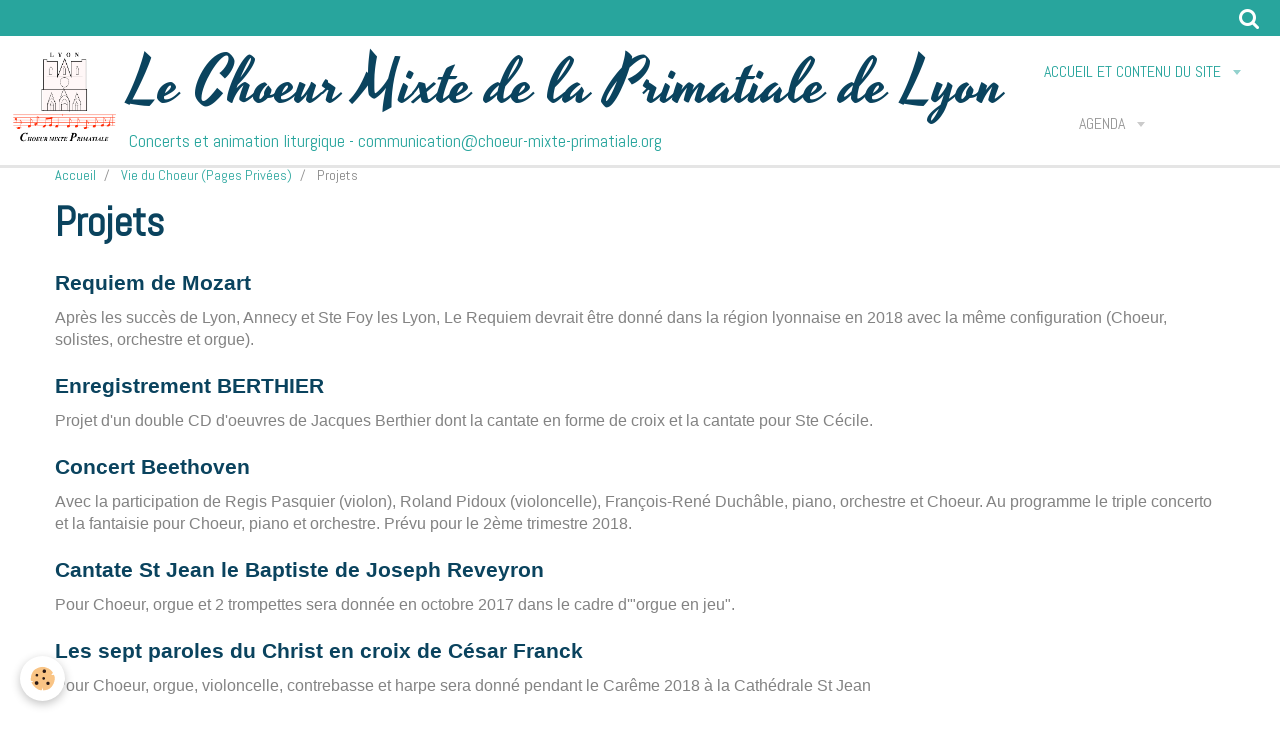

--- FILE ---
content_type: text/html; charset=UTF-8
request_url: http://www.choeur-mixte-primatiale.org/pages/vie-du-choeur/projets.html
body_size: 31403
content:
    <!DOCTYPE html>
<html lang="fr">
    <head>
        <title>Projets</title>
        <meta name="theme-color" content="#FFFFFF">
        <meta name="msapplication-navbutton-color" content="#FFFFFF">
        <meta name="apple-mobile-web-app-capable" content="yes">
        <meta name="apple-mobile-web-app-status-bar-style" content="black-translucent">

        <!-- pretty / timeout -->
<meta http-equiv="Content-Type" content="text/html; charset=utf-8">
<!--[if IE]>
<meta http-equiv="X-UA-Compatible" content="IE=edge">
<![endif]-->
<meta name="viewport" content="width=device-width, initial-scale=1, maximum-scale=1.0, user-scalable=no">
<meta name="msapplication-tap-highlight" content="no">
  <meta property="og:title" content="Projets"/>
  <meta property="og:url" content="http://www.choeur-mixte-primatiale.org/pages/vie-du-choeur/projets.html"/>
  <meta property="og:type" content="website"/>
  <link rel="canonical" href="http://www.choeur-mixte-primatiale.org/pages/vie-du-choeur/projets.html">
<meta name="google-site-verification" content="rPZiwwc7BmKkJEDaMblkCzj_Zyuo-hxr35aai1MlEP0">
<meta name="generator" content="e-monsite (e-monsite.com)">

<link rel="icon" href="http://www.choeur-mixte-primatiale.org/medias/site/favicon/logo-1.png">







                
                                    
                
                                    
                                                                                                                                                                                                                
            <link href="https://fonts.googleapis.com/css?family=Abel%7CYesteryear&display=swap" rel="stylesheet">
        
        <link href="https://maxcdn.bootstrapcdn.com/font-awesome/4.7.0/css/font-awesome.min.css" rel="stylesheet">

        <link href="//www.choeur-mixte-primatiale.org/themes/combined.css?v=6_1665404070_196" rel="stylesheet">

        <!-- EMS FRAMEWORK -->
        <script src="//www.choeur-mixte-primatiale.org/medias/static/themes/ems_framework/js/jquery.min.js"></script>
        <!-- HTML5 shim and Respond.js for IE8 support of HTML5 elements and media queries -->
        <!--[if lt IE 9]>
        <script src="//www.choeur-mixte-primatiale.org/medias/static/themes/ems_framework/js/html5shiv.min.js"></script>
        <script src="//www.choeur-mixte-primatiale.org/medias/static/themes/ems_framework/js/respond.min.js"></script>
        <![endif]-->

        <script src="//www.choeur-mixte-primatiale.org/medias/static/themes/ems_framework/js/ems-framework.min.js?v=759"></script>

        <script src="http://www.choeur-mixte-primatiale.org/themes/content.js?v=6_1665404070_196&lang=fr"></script>

            <script src="//www.choeur-mixte-primatiale.org/medias/static/js/rgpd-cookies/jquery.rgpd-cookies.js?v=759"></script>
    <script>
                                    $(document).ready(function() {
            $.RGPDCookies({
                theme: 'ems_framework',
                site: 'www.choeur-mixte-primatiale.org',
                privacy_policy_link: '/about/privacypolicy/',
                cookies: [{"id":null,"favicon_url":"https:\/\/ssl.gstatic.com\/analytics\/20210414-01\/app\/static\/analytics_standard_icon.png","enabled":true,"model":"google_analytics","title":"Google Analytics","short_description":"Permet d'analyser les statistiques de consultation de notre site","long_description":"Indispensable pour piloter notre site internet, il permet de mesurer des indicateurs comme l\u2019affluence, les produits les plus consult\u00e9s, ou encore la r\u00e9partition g\u00e9ographique des visiteurs.","privacy_policy_url":"https:\/\/support.google.com\/analytics\/answer\/6004245?hl=fr","slug":"google-analytics"},{"id":null,"favicon_url":"","enabled":true,"model":"addthis","title":"AddThis","short_description":"Partage social","long_description":"Nous utilisons cet outil afin de vous proposer des liens de partage vers des plateformes tiers comme Twitter, Facebook, etc.","privacy_policy_url":"https:\/\/www.oracle.com\/legal\/privacy\/addthis-privacy-policy.html","slug":"addthis"}],
                modal_title: 'Gestion\u0020des\u0020cookies',
                modal_description: 'd\u00E9pose\u0020des\u0020cookies\u0020pour\u0020am\u00E9liorer\u0020votre\u0020exp\u00E9rience\u0020de\u0020navigation,\nmesurer\u0020l\u0027audience\u0020du\u0020site\u0020internet,\u0020afficher\u0020des\u0020publicit\u00E9s\u0020personnalis\u00E9es,\nr\u00E9aliser\u0020des\u0020campagnes\u0020cibl\u00E9es\u0020et\u0020personnaliser\u0020l\u0027interface\u0020du\u0020site.',
                privacy_policy_label: 'Consulter\u0020la\u0020politique\u0020de\u0020confidentialit\u00E9',
                check_all_label: 'Tout\u0020cocher',
                refuse_button: 'Refuser',
                settings_button: 'Param\u00E9trer',
                accept_button: 'Accepter',
                callback: function() {
                    // website google analytics case (with gtag), consent "on the fly"
                    if ('gtag' in window && typeof window.gtag === 'function') {
                        if (window.jsCookie.get('rgpd-cookie-google-analytics') === undefined
                            || window.jsCookie.get('rgpd-cookie-google-analytics') === '0') {
                            gtag('consent', 'update', {
                                'ad_storage': 'denied',
                                'analytics_storage': 'denied'
                            });
                        } else {
                            gtag('consent', 'update', {
                                'ad_storage': 'granted',
                                'analytics_storage': 'granted'
                            });
                        }
                    }
                }
            });
        });
    </script>
        <script async src="https://www.googletagmanager.com/gtag/js?id=G-4VN4372P6E"></script>
<script>
    window.dataLayer = window.dataLayer || [];
    function gtag(){dataLayer.push(arguments);}
    
    gtag('consent', 'default', {
        'ad_storage': 'denied',
        'analytics_storage': 'denied'
    });
    
    gtag('js', new Date());
    gtag('config', 'G-4VN4372P6E');
</script>

        
        <style>
        #overlay{position:fixed;top:0;left:0;width:100vw;height:100vh;z-index:1001}
                                #overlay.loader{display:-webkit-flex;display:flex;-webkit-justify-content:center;justify-content:center;-webkit-align-items:center;align-items:center;background-color:#28A59D;opacity:1}#overlay.stop div{animation-play-state:paused}
                        .loader-spinner{color:official;display:inline-block;position:relative;width:64px;height:64px}.loader-spinner div{transform-origin:32px 32px;animation:loader-spinner 1.2s linear infinite}.loader-spinner div:after{content:" ";display:block;position:absolute;top:3px;left:29px;width:5px;height:14px;border-radius:20%;background-color:#FFFFFF}.loader-spinner div:nth-child(1){transform:rotate(0);animation-delay:-1.1s}.loader-spinner div:nth-child(2){transform:rotate(30deg);animation-delay:-1s}.loader-spinner div:nth-child(3){transform:rotate(60deg);animation-delay:-.9s}.loader-spinner div:nth-child(4){transform:rotate(90deg);animation-delay:-.8s}.loader-spinner div:nth-child(5){transform:rotate(120deg);animation-delay:-.7s}.loader-spinner div:nth-child(6){transform:rotate(150deg);animation-delay:-.6s}.loader-spinner div:nth-child(7){transform:rotate(180deg);animation-delay:-.5s}.loader-spinner div:nth-child(8){transform:rotate(210deg);animation-delay:-.4s}.loader-spinner div:nth-child(9){transform:rotate(240deg);animation-delay:-.3s}.loader-spinner div:nth-child(10){transform:rotate(270deg);animation-delay:-.2s}.loader-spinner div:nth-child(11){transform:rotate(300deg);animation-delay:-.1s}.loader-spinner div:nth-child(12){transform:rotate(330deg);animation-delay:0s}@keyframes loader-spinner{0%{opacity:1}100%{opacity:0}}
                            </style>
        <script type="application/ld+json">
    {
        "@context" : "https://schema.org/",
        "@type" : "WebSite",
        "name" : "Le Choeur Mixte de la Primatiale de Lyon",
        "url" : "http://www.choeur-mixte-primatiale.org/"
    }
</script>
            </head>
    <body id="pages_run_vie-du-choeur_projets" class="page-ter-sans-bandeau fixed-bottom">
        
                <div id="overlay" class="loader">
            <div class="loader-spinner">
                <div></div><div></div><div></div><div></div><div></div><div></div><div></div><div></div><div></div><div></div><div></div><div></div>
            </div>
        </div>
                        <!-- HEADER -->
        <header id="header" class="navbar" data-fixed="true" data-margin-top="false" data-margin-bottom="false">
            <div id="header-main" data-padding="true">
                                                                            <!-- header -->
                <a class="brand" href="http://www.choeur-mixte-primatiale.org/" data-appearance="horizontal">
                                        <img src="http://www.choeur-mixte-primatiale.org/medias/site/logos/logo.png" alt="Le Choeur Mixte de la Primatiale de Lyon" class="brand-logo">
                                                            <div class="brand-titles">
                                                <span class="brand-title">Le Choeur Mixte de la Primatiale de Lyon</span>
                                                                        <div class="brand-subtitle">Concerts et animation liturgique - communication@choeur-mixte-primatiale.org</div>
                                            </div>
                                    </a>
                
                                <nav id="menu" class="collapse">
                                                                        <ul class="nav navbar-nav">
                    <li class="subnav active">
                <a href="http://www.choeur-mixte-primatiale.org/pages/" class="subnav-toggle" data-toggle="subnav" data-animation="rise">
                                        Accueil et contenu du site
                </a>
                                    <ul class="nav subnav-menu">
                                                    <li class="subnav">
                                <a href="http://www.choeur-mixte-primatiale.org/pages/nous-contacter/" class="subnav-toggle" data-toggle="subnav" data-animation="rise">
                                    Contacts
                                </a>
                                                                    <ul class="nav subnav-menu">
                                                                                    <li>
                                                <a href="http://www.choeur-mixte-primatiale.org/pages/nous-contacter/contacter-le-choeur.html">Contacts</a>
                                            </li>
                                                                                    <li>
                                                <a href="http://www.choeur-mixte-primatiale.org/pages/nous-contacter/nous-rejoindre.html">Nous rejoindre</a>
                                            </li>
                                                                            </ul>
                                                            </li>
                                                    <li class="subnav">
                                <a href="http://www.choeur-mixte-primatiale.org/pages/les-responsables/" class="subnav-toggle" data-toggle="subnav" data-animation="rise">
                                    Les responsables
                                </a>
                                                                    <ul class="nav subnav-menu">
                                                                                    <li>
                                                <a href="http://www.choeur-mixte-primatiale.org/pages/les-responsables/alix-jocteur-monrozier.html">Alix JOCTEUR-MONROZIER, Cheffe</a>
                                            </li>
                                                                                    <li>
                                                <a href="http://www.choeur-mixte-primatiale.org/pages/les-responsables/le-conseil-d-administration.html">Le conseil d'administration</a>
                                            </li>
                                                                            </ul>
                                                            </li>
                                                    <li class="subnav active">
                                <a href="http://www.choeur-mixte-primatiale.org/pages/vie-du-choeur/" class="subnav-toggle" data-toggle="subnav" data-animation="rise">
                                    Vie du Choeur (Pages Privées)
                                </a>
                                                                    <ul class="nav subnav-menu">
                                                                                    <li>
                                                <a href="http://www.choeur-mixte-primatiale.org/pages/vie-du-choeur/documents.html">Choristes</a>
                                            </li>
                                                                                    <li>
                                                <a href="http://www.choeur-mixte-primatiale.org/pages/vie-du-choeur/conseil-d-administration.html">Conseil d'administration</a>
                                            </li>
                                                                                    <li>
                                                <a href="http://www.choeur-mixte-primatiale.org/pages/vie-du-choeur/bureau-du-choeur-mixte.html">Bureau</a>
                                            </li>
                                                                                    <li class="active">
                                                <a href="http://www.choeur-mixte-primatiale.org/pages/vie-du-choeur/projets.html">Projets</a>
                                            </li>
                                                                            </ul>
                                                            </li>
                                                    <li class="subnav">
                                <a href="http://www.choeur-mixte-primatiale.org/pages/le-choeur/" class="subnav-toggle" data-toggle="subnav" data-animation="rise">
                                    Le Choeur
                                </a>
                                                                    <ul class="nav subnav-menu">
                                                                                    <li>
                                                <a href="http://www.choeur-mixte-primatiale.org/pages/le-choeur/historique.html">Historique</a>
                                            </li>
                                                                                    <li>
                                                <a href="http://www.choeur-mixte-primatiale.org/pages/le-choeur/repertoire.html">Répertoire</a>
                                            </li>
                                                                                    <li>
                                                <a href="http://www.choeur-mixte-primatiale.org/pages/le-choeur/photos.html">Galerie</a>
                                            </li>
                                                                                    <li>
                                                <a href="http://www.choeur-mixte-primatiale.org/pages/le-choeur/presse.html">Presse</a>
                                            </li>
                                                                                    <li>
                                                <a href="http://www.choeur-mixte-primatiale.org/pages/le-choeur/newsletters.html">Newsletters</a>
                                            </li>
                                                                            </ul>
                                                            </li>
                                                    <li class="subnav">
                                <a href="http://www.choeur-mixte-primatiale.org/pages/discographie/" class="subnav-toggle" data-toggle="subnav" data-animation="rise">
                                    Médiathèque
                                </a>
                                                                    <ul class="nav subnav-menu">
                                                                                    <li>
                                                <a href="http://www.choeur-mixte-primatiale.org/pages/discographie/enregistrement-1988-2010.html">Extraits musicaux</a>
                                            </li>
                                                                                    <li>
                                                <a href="http://www.choeur-mixte-primatiale.org/pages/discographie/extraits-video.html">Extraits video</a>
                                            </li>
                                                                                    <li>
                                                <a href="http://www.choeur-mixte-primatiale.org/pages/discographie/enregistrements.html">Discographie</a>
                                            </li>
                                                                            </ul>
                                                            </li>
                                                    <li class="subnav">
                                <a href="http://www.choeur-mixte-primatiale.org/pages/commander/" class="subnav-toggle" data-toggle="subnav" data-animation="rise">
                                    Versement - commande
                                </a>
                                                                    <ul class="nav subnav-menu">
                                                                                    <li>
                                                <a href="http://www.choeur-mixte-primatiale.org/pages/commander/commander.html">Commander un CD</a>
                                            </li>
                                                                                    <li>
                                                <a href="http://www.choeur-mixte-primatiale.org/pages/commander/cotisation.html">Cotisation - don</a>
                                            </li>
                                                                            </ul>
                                                            </li>
                                                    <li class="subnav">
                                <a href="http://www.choeur-mixte-primatiale.org/pages/liens/" class="subnav-toggle" data-toggle="subnav" data-animation="rise">
                                    Liens
                                </a>
                                                                    <ul class="nav subnav-menu">
                                                                                    <li>
                                                <a href="http://www.choeur-mixte-primatiale.org/pages/liens/liens-1.html">Liens</a>
                                            </li>
                                                                            </ul>
                                                            </li>
                                            </ul>
                            </li>
                    <li class="subnav">
                <a href="http://www.choeur-mixte-primatiale.org/agenda/" class="subnav-toggle" data-toggle="subnav" data-animation="rise">
                                        Agenda
                </a>
                                    <ul class="nav subnav-menu">
                                                    <li>
                                <a href="http://www.choeur-mixte-primatiale.org/agenda/messe-a-la-cathedrale-saint-jean/">
                                    Messes et services à la Cathédrale Saint-Jean
                                </a>
                                                            </li>
                                                    <li>
                                <a href="http://www.choeur-mixte-primatiale.org/agenda/concerts/">
                                    Concerts et évènements
                                </a>
                                                            </li>
                                                    <li>
                                <a href="http://www.choeur-mixte-primatiale.org/agenda/evenements-associes/">
                                    Evènements associés
                                </a>
                                                            </li>
                                            </ul>
                            </li>
                    <li>
                <a href="http://www.choeur-mixte-primatiale.org/pages/">
                                        
                </a>
                            </li>
                    <li>
                <a href="http://www.choeur-mixte-primatiale.org/pages/">
                                        
                </a>
                            </li>
            </ul>

                                                            </nav>
                
                            </div>
            <div id="header-buttons" data-retract="true">
                                <button class="btn btn-link navbar-toggle header-btn" data-toggle="collapse" data-target="#menu" data-orientation="horizontal">
                    <i class="fa fa-bars fa-lg"></i>
                </button>
                
                                                    
                                <div class="navbar-search dropdown">
                    <button class="btn btn-link header-btn" type="button" data-toggle="dropdown">
                        <i class="fa fa-search fa-lg"></i>
                    </button>
                    <form method="get" action="http://www.choeur-mixte-primatiale.org/search/site/" class="dropdown-menu">
                        <div class="input-group">
                            <input type="text" name="q" value="" placeholder="Votre recherche" pattern=".{3,}" required title="Seuls les mots de plus de deux caractères sont pris en compte lors de la recherche.">
                            <div class="input-group-btn">
                                <button type="submit" class="btn btn-link">
                                    <i class="fa fa-search fa-lg"></i>
                                </button>
                            </div>
                        </div>
                    </form>
                </div>
                
                
                            </div>
                                                                                        
                        <div id="readingprogress" class="visible-desktop">
                <div></div>
            </div>
                    </header>
        <!-- //HEADER -->

        
        <!-- WRAPPER -->
        <div id="wrapper" class="container">
                            <!-- BREADCRUMBS -->
                   <ol class="breadcrumb">
                  <li>
            <a href="http://www.choeur-mixte-primatiale.org/">Accueil</a>
        </li>
                        <li>
            <a href="http://www.choeur-mixte-primatiale.org/pages/vie-du-choeur/">Vie du Choeur (Pages Privées)</a>
        </li>
                        <li class="active">
            Projets
         </li>
            </ol>
                <!-- //BREADCRUMBS -->
            
            <!-- CONTENT -->
            <div id="content">
                <!-- MAIN -->
                <section id="main">

                    
                    
                    
                                        
                                        
                                        <div class="view view-pages" id="view-page"  data-id-page="56561fa5e4855a1d84f75b2e" >
            <h1 class="view-title">Projets</h1>
        <div id="site-module" class="site-module" data-itemid="55d1a07f74f05a0e100235be" data-siteid="55d1a07e3c615a0e10025bfb"></div>

            <div id="rows-60c3761452bc3e5440294982" class="rows" data-total-pages="1" data-current-page="1">
                                                            
                
                        
                        
                                
                                <div class="row-container rd-1 page_1 ">
            	<div class="row-content">
        			                        			    <div class="row" data-role="line">

                    
                                                
                                                                        
                                                
                                                
						                                                                                    
                                        				<div data-role="cell" class="column" style="width:100%">
            					<div id="cell-56561f2334c25a1d84f7f870" class="column-content">            							<h4><span style="font-family:lucida sans unicode,lucida grande,sans-serif;">Requiem de Mozart</span></h4>

<p><span style="font-family:lucida sans unicode,lucida grande,sans-serif;">Apr&egrave;s les succ&egrave;s de Lyon, Annecy et Ste Foy les Lyon, Le Requiem devrait &ecirc;tre donn&eacute; dans la r&eacute;gion lyonnaise&nbsp;en 2018&nbsp;avec la m&ecirc;me configuration (Choeur, solistes, orchestre et orgue).</span></p>

<h4><span style="font-family:lucida sans unicode,lucida grande,sans-serif;">Enregistrement BERTHIER</span></h4>

<p><span style="font-family:lucida sans unicode,lucida grande,sans-serif;">Projet d&#39;un double CD d&#39;oeuvres de Jacques Berthier dont la cantate en forme de croix et la cantate pour Ste C&eacute;cile.</span></p>

<h4><span style="font-family:lucida sans unicode,lucida grande,sans-serif;">Concert Beethoven</span></h4>

<p><span style="font-family:lucida sans unicode,lucida grande,sans-serif;">Avec la participation de Regis Pasquier (violon), Roland Pidoux (violoncelle), Fran&ccedil;ois-Ren&eacute; Duch&acirc;ble, piano, orchestre et Choeur. Au programme le triple concerto et la fantaisie pour Choeur, piano et orchestre. Pr&eacute;vu pour le 2&egrave;me trimestre 2018.</span></p>

<h4><span style="font-family:lucida sans unicode,lucida grande,sans-serif;">Cantate St Jean le Baptiste de Joseph Reveyron</span></h4>

<p><span style="font-family:lucida sans unicode,lucida grande,sans-serif;">Pour Choeur, orgue et 2 trompettes sera donn&eacute;e en octobre 2017 dans le cadre d&#39;&quot;orgue en jeu&quot;.</span></p>

<h4><span style="font-family:lucida sans unicode,lucida grande,sans-serif;">Les sept paroles du Christ en croix de C&eacute;sar Franck</span></h4>

<p><span style="font-family:lucida sans unicode,lucida grande,sans-serif;">Pour Choeur, orgue, violoncelle, contrebasse et harpe sera donn&eacute; pendant le Car&ecirc;me 2018 &agrave; la Cath&eacute;drale St Jean</span></p>

            						            					</div>
            				</div>
																		        			</div>
                            		</div>
                        	</div>
						</div>

    
    
    

            

<div class="plugins">
               <div id="social-55d1a07e686b5a0e1002e8a4" class="plugin" data-plugin="social">
    <div class="a2a_kit a2a_kit_size_32 a2a_default_style">
        <a class="a2a_dd" href="https://www.addtoany.com/share"></a>
        <a class="a2a_button_facebook"></a>
        <a class="a2a_button_twitter"></a>
        <a class="a2a_button_email"></a>
    </div>
    <script>
        var a2a_config = a2a_config || {};
        a2a_config.onclick = 1;
        a2a_config.locale = "fr";
    </script>
    <script async src="https://static.addtoany.com/menu/page.js"></script>
</div>    
    
    </div>
    </div>

<script>
    emsChromeExtension.init('page', '56561fa5e4855a1d84f75b2e', 'e-monsite.com');
</script>

                </section>
                <!-- //MAIN -->

                            </div>
            <!-- //CONTENT -->
        </div>
        <!-- //WRAPPER -->

                <!-- FOOTER -->
        <footer id="footer">
                        <div class="container">
                            <div id="footer-wrapper">
                                        <!-- CUSTOMIZE AREA -->
                    <div id="bottom-site">
                                                    <div id="rows-6023ba82739b666ce327e4c3" class="rows" data-total-pages="1" data-current-page="1">
                                                            
                
                        
                        
                                
                                <div class="row-container rd-1 page_1">
            	<div class="row-content">
        			                        			    <div class="row" data-role="line">

                    
                                                
                                                                        
                                                
                                                
						                                                                                    
                                        				<div data-role="cell" class="column" style="width:100%">
            					<div id="cell-5e85fc1acfb6191fdb7bd186" class="column-content">            							<p>Tous droits r&eacute;serv&eacute;s. Copyright&nbsp;&copy; Choeur mixte de la primatiale St Jean de Lyon 2015</p>

            						            					</div>
            				</div>
																		        			</div>
                            		</div>
                        	</div>
						</div>

                                            </div>
                    
                                    </div>

                
                                        </div>
                    </footer>
        <!-- //FOOTER -->
        
        
        
        <script src="//www.choeur-mixte-primatiale.org/medias/static/themes/ems_framework/js/jquery.mobile.custom.min.js"></script>
        <script src="//www.choeur-mixte-primatiale.org/medias/static/themes/ems_framework/js/jquery.zoom.min.js"></script>
        <script src="//www.choeur-mixte-primatiale.org/medias/static/themes/ems_framework/js/imagelightbox.min.js"></script>
        <script src="http://www.choeur-mixte-primatiale.org/themes/custom.js?v=6_1665404070_196"></script>
        
            

 
    
						 	 





                <!-- SOCIAL LINKS -->
                        
                                        
                    <!-- //SOCIAL LINKS -->
            </body>
</html>
